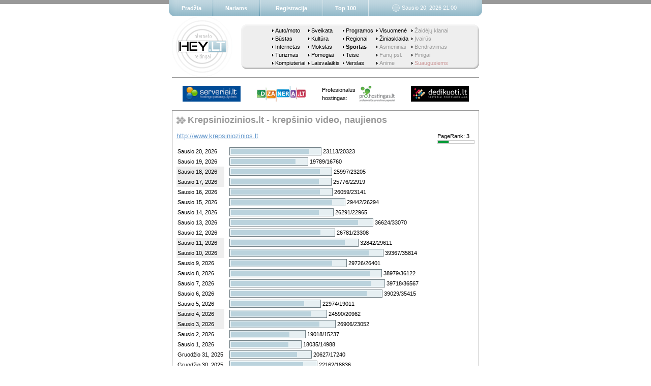

--- FILE ---
content_type: text/html; charset=windows-1257
request_url: https://www.hey.lt/details.php?id=basketzone
body_size: 1362
content:
   <html>
    <head>
     <meta name=description content="Nemokamas lankytojų skaitliukas">
     <script language=javascript src="default.js"></script>
     <title>Krepsiniozinios.lt - krepšinio video, naujienos - Hey.lt</title>
    </head>
    <body>

     <script language=javascript>
      <!--
       begin("Sausio 20, 2026 21:00", 15);
      //-->
     </script>

     <table width=604 border=0 cellpadding=0 cellspacing=0>
      <tr>
       <td height=1 bgcolor=999999></td>
      </tr>
      <tr><td height=16></td></tr>
      <tr>
       <td align=center>
        <table border=0 cellpadding=0 cellspacing=0>
         <tr>
          <td><a href="https://www.serveriai.lt/"><img border=0 src="//grafika.iv.lt/serveriai/small_logo.png" alt="Hostingo paslaugų lyderis"></a></td>
          <td width=32></td>
          <td><a href="https://www.dizaineriai.lt/"><img border=0 src="//grafika.iv.lt/dizaineriai/small_logo.png" alt="Svetainių kūrimas kiekvienam"></a></td>
          <td width=32></td>
          <td class=small>Profesionalus<br>hostingas:</td>
          <td width=8></td>
          <td><a href="https://pro.hostingas.lt/"><img border=0 src="//grafika.iv.lt/hostingas/small_logo.png" alt="Profesionalūs sprendimai paprastai"></a></td>
          <td width=32></td>
          <td><a href="https://www.dedikuoti.lt/"><img border=0 src="//grafika.iv.lt/dedikuoti/small_logo.png" alt="Serveriai profesionalams"></a></td>
         </tr>
        </table>
       </td>
      </tr>
      <tr><td height=16></td></tr>
     </table>

     <table border=0 cellpadding=0 cellspacing=0>
      <tr>
       <td bgcolor=999999>
        <table width=604 border=0 cellpadding=8 cellspacing=1>
         <tr>
          <td bgcolor=white>
         <table border=0 cellpadding=0 cellspacing=0><tr><td><img width=18 height=16 src='images/section.gif'></td><td>&nbsp;</td><td class=section>Krepsiniozinios.lt - krepšinio video, naujienos</td></tr></table>      <p>
            <table align=right border=0 cellpadding=0 cellspacing=0>
       <tr>
        <td class=small>PageRank: 3</td>
       </tr>
       <tr>
        <td>
         <table border=0 cellpadding=0 cellspacing=0>
          <tr>
           <td bgcolor=cccccc>
            <table border=0 cellpadding=0 cellspacing=1>
             <tr height=5>
              <td width=21 bgcolor=009933></td>
              <td width=49 bgcolor=white></td>
             </tr>
            </table>
           </td>
          </tr>
         </table>
        </td>
       </tr>
      </table>
         <a href="http://www.krepsiniozinios.lt">http://www.krepsiniozinios.lt</a>
   <p>
      <script language=javascript src="statistics.js"></script>
   <script language=javascript>document.write("<table border=0 cellpadding=2 cellspacing=0><tr><td class=small>Sausio 20, 2026</td><td></td><td>"+formatHits(39718,23113,20323)+"</td><tr><td class=small>Sausio 19, 2026</td><td></td><td>"+formatHits(39718,19789,16760)+"</td><tr><td class=small bgcolor=eeeeee>Sausio 18, 2026</td><td></td><td>"+formatHits(39718,25997,23205)+"</td><tr><td class=small bgcolor=eeeeee>Sausio 17, 2026</td><td></td><td>"+formatHits(39718,25776,22919)+"</td><tr><td class=small>Sausio 16, 2026</td><td></td><td>"+formatHits(39718,26059,23141)+"</td><tr><td class=small>Sausio 15, 2026</td><td></td><td>"+formatHits(39718,29442,26294)+"</td><tr><td class=small>Sausio 14, 2026</td><td></td><td>"+formatHits(39718,26291,22965)+"</td><tr><td class=small>Sausio 13, 2026</td><td></td><td>"+formatHits(39718,36624,33070)+"</td><tr><td class=small>Sausio 12, 2026</td><td></td><td>"+formatHits(39718,26781,23308)+"</td><tr><td class=small bgcolor=eeeeee>Sausio 11, 2026</td><td></td><td>"+formatHits(39718,32842,29611)+"</td><tr><td class=small bgcolor=eeeeee>Sausio 10, 2026</td><td></td><td>"+formatHits(39718,39367,35814)+"</td><tr><td class=small>Sausio 9, 2026</td><td></td><td>"+formatHits(39718,29726,26401)+"</td><tr><td class=small>Sausio 8, 2026</td><td></td><td>"+formatHits(39718,38979,36122)+"</td><tr><td class=small>Sausio 7, 2026</td><td></td><td>"+formatHits(39718,39718,36567)+"</td><tr><td class=small>Sausio 6, 2026</td><td></td><td>"+formatHits(39718,39029,35415)+"</td><tr><td class=small>Sausio 5, 2026</td><td></td><td>"+formatHits(39718,22974,19011)+"</td><tr><td class=small bgcolor=eeeeee>Sausio 4, 2026</td><td></td><td>"+formatHits(39718,24590,20962)+"</td><tr><td class=small bgcolor=eeeeee>Sausio 3, 2026</td><td></td><td>"+formatHits(39718,26906,23052)+"</td><tr><td class=small>Sausio 2, 2026</td><td></td><td>"+formatHits(39718,19018,15237)+"</td><tr><td class=small>Sausio 1, 2026</td><td></td><td>"+formatHits(39718,18035,14988)+"</td><tr><td class=small>Gruodžio 31, 2025</td><td></td><td>"+formatHits(39718,20627,17240)+"</td><tr><td class=small>Gruodžio 30, 2025</td><td></td><td>"+formatHits(39718,22162,18836)+"</td><tr><td class=small>Gruodžio 29, 2025</td><td></td><td>"+formatHits(39718,25001,21135)+"</td><tr><td class=small bgcolor=eeeeee>Gruodžio 28, 2025</td><td></td><td>"+formatHits(39718,15102,11822)+"</td><tr><td class=small bgcolor=eeeeee>Gruodžio 27, 2025</td><td></td><td>"+formatHits(39718,19832,17003)+"</td><tr><td class=small>Gruodžio 26, 2025</td><td></td><td>"+formatHits(39718,17524,14652)+"</td><tr><td class=small>Gruodžio 25, 2025</td><td></td><td>"+formatHits(39718,22738,19863)+"</td><tr><td class=small>Gruodžio 24, 2025</td><td></td><td>"+formatHits(39718,35661,32215)+"</td><tr><td class=small><b>Iš viso per<br>28 dienas</b></td><td>&nbsp;</td><td><b>749703/657931</b></td></tr><tr><td class=small><b>Iš viso</b></td><td>&nbsp;</td><td><b>66980958/54052005</b></td></tr></table>");</script>
   <script language=javascript>showLegend();</script>
             </td>
         </tr>
        </table>
       </td>
      </tr>
     </table>

     <script language=javascript>
      <!--
       end();
      //-->
     </script>

     <a style="display: none" href="mailto:hey@brukalai.lt">hey@brukalai.lt</a>

    </body>
   </html>
   